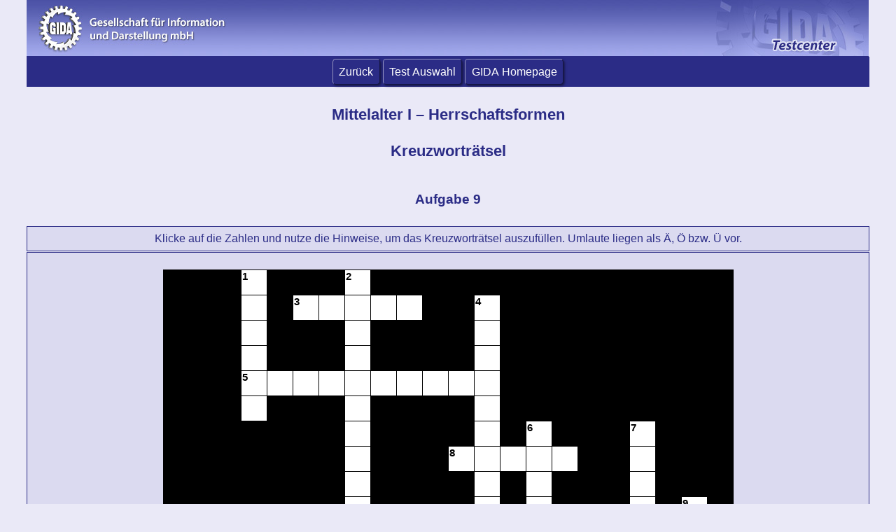

--- FILE ---
content_type: text/html
request_url: https://www.gida.de/testcenter/geschichte/ges-dvd005/aufgabe_09.htm
body_size: 9670
content:
<!DOCTYPE html>
<html xmlns="http://www.w3.org/1999/xhtml" lang="de" xml:lang="de" prefix="dc: http://purl.org/dc/elements/1.1/">
<head><meta name="author" content="Created with Hot Potatoes by Half-Baked Software, registered to GIDA - Filme und Software f&#x00FC;r Schulen."/><meta name="keywords" content="Hot Potatoes, Hot Potatoes, Half-Baked Software, Windows, University of Victoria"/>
<meta http-equiv="Content-Type" content="text/html; charset=UTF-8"/>

<meta name="dc:creator" content="GIDA - Filme und Software f&#x00FC;r Schulen" />
<meta name="dc:creator" content="GIDA - Filme und Software f&#x00FC;r Schulen" />
<meta name="dc:title" content="Mittelalter I &#x2013; Herrschaftsformen&#x003C;br/&#x003E;&#x0026;nbsp;&#x003C;br/&#x003E;Kreuzwortr&#x00E4;tsel&#x003C;br/&#x003E;&#x003C;br/&#x003E;" />



<title>
Mittelalter I &#x2013; Herrschaftsformen&nbsp;Kreuzwortr&#x00E4;tsel
</title>

<!-- Made with executable version 7.0 Release 0 Build 19 -->

<!-- The following insertion allows you to add your own code directly to this head tag from the configuration screen -->



<style>


/* This is the CSS stylesheet used in the exercise. */
/* Elements in square brackets are replaced by data based on configuration settings when the exercise is built. */

/* BeginCorePageCSS */

/* Made with executable version 7.0 Release 0 Build 19 */


/* Hack to hide a nested Quicktime player from IE, which can't handle it. */
* html object.MediaPlayerNotForIE {
	display: none;
}

body{
	font-family: Arial,Geneva,sans-serif;
	background-color: #EAE9F7;
	color: #2B2C86;
 
	margin-top: 0px;
    margin-right: 3%;
	margin-left: 3%;
	font-size: small;
	padding-bottom: 0.5rem;
}

p{
	text-align: left;
	margin: 0px;
	font-size: 1rem;
}

table,div,span,td{
	font-size: 1rem;
	color: #2B2C86;
}

div.Titles{
	padding: 0.5em;;
	text-align: center;
	color: #2B2C86;
}

button{
	font-family: Arial,Geneva,sans-serif;
	font-size: 1rem;
	display: inline;
}

.ExerciseTitle{
	font-size: 140%;
	color: #2B2C86;
}

.ExerciseSubtitle{
	font-size: 120%;
	color: #2B2C86;
}

div.StdDiv, div.ExerciseContainer, div.ReadingContainer{
	background-color: #DBDAF0;
	text-align: center;
	font-size: 1rem;
	color: #2B2C86;
	padding: 0.5em;
	border-style: solid;
	border-width: 1px 1px 1px 1px;
	border-color: #2B2C86;
	margin-bottom: 1px;
}

div.ReadingContainer, div.ExerciseContainer{
	min-width: 15em;
	flex-grow: 1;
	flex-basis: 0;
	margin: 1px;
}

div#ContainerDiv{
	margin: -1px;
	padding: 0;
	border: none;
	display: flex;
	flex-direction: row;
	flex-wrap: wrap;
	justify-content: space-between;
}

/* EndCorePageCSS */

.RTLText{
	text-align: right;
	font-size: 150%;
	direction: rtl;
	font-family: "Simplified Arabic", "Traditional Arabic", "Times New Roman", Arial,Geneva,sans-serif; 
}

.CentredRTLText{
	text-align: center;
	font-size: 150%;
	direction: rtl;
	font-family: "Simplified Arabic", "Traditional Arabic", "Times New Roman", Arial,Geneva,sans-serif; 
}

button p.RTLText{
	text-align: center;
}

.RTLGapBox{
	text-align: right;
	font-size: 150%;
	direction: rtl;
	font-family: "Times New Roman", Arial,Geneva,sans-serif;
}

.Guess{
	font-weight: bold;
}

.CorrectAnswer{
	font-weight: bold;
}

div#Timer{
	padding: 0.25em;
	margin-left: auto;
	margin-right: auto;
	text-align: center;
	color: #2B2C86;
}

span#TimerText{
	padding: 0.25em;
	border-width: 1px;
	border-style: solid;
	font-weight: bold;
	display: none;
	color: #2B2C86;
}

span.Instructions{

}

div.ExerciseText{

}

.FeedbackText, .FeedbackText span.CorrectAnswer, .FeedbackText span.Guess, .FeedbackText span.Answer{
	color: #2B2C86;
}

.LeftItem{
	font-size: 1rem;
	color: #2B2C86;
	text-align: left;
}

.RightItem{
	font-weight: bold;
	font-size: 1rem;
	color: #2B2C86;
}

span.CorrectMark{

}

input, textarea{
	font-family: Arial,Geneva,sans-serif;
	font-size: 120%;
}

select{
	font-size: 1rem;
}

div.Feedback {
	background-color: #EAE9F7;
	left: 33%;
	width: 34%;
	top: 33%;
	z-index: 1;
	border-style: solid;
	border-width: 1px;
	padding: 5px;
	text-align: center;
	color: #2B2C86;
	position: absolute;
	display: none;
	font-size: 1rem;
}




div.ExerciseDiv{
	color: #2B2C86;
}

/* JMatch flashcard styles */
table.FlashcardTable{
	background-color: transparent;
	color: #2B2C86;
	border-color: #2B2C86;
	margin-left: auto;
	margin-right: auto;
	margin-top: 2em;
	margin-bottom: 2em;
	/*width: 90%;*/
	position: relative;
	text-align: center;
	padding: 0px;
}

table.FlashcardTable tr{
	border-style: none;
	margin: 0px;
	padding: 0px;
	background-color: #DBDAF0;
}

table.FlashcardTable td.Showing{
	font-size: 140%;
	text-align: center;
	width: 50%;
	display: table-cell;
	padding: 2em;
	margin: 0px;
	border-style: solid;
	border-width: 1px;
	border-radius: 0.3em;
	color: #2B2C86;
	box-shadow: 0.1em 0.1em 0.2em #151643;
	background-color: #EAE9F7;
}

table.FlashcardTable td.Hidden{
	display: none;
}

/* JMix styles */
div.JMixDrag, div.JMatchDrag{
	padding: 0;
	background-color: #EAE9F7;
	border-style: none;
}

div#GuessDiv{
	padding: 0.5em;
	margin-bottom: 2em;
}

div#SegmentDiv{
	margin-top: 2em;
	margin-bottom: 2em;
	text-align: center;
}

a.ExSegment{
	font-size: 120%;
	font-weight: bold;
	text-decoration: none;
	color: #2B2C86;
	display: inline-block;
	padding: 0.5em;
	border: solid 1pt gray;
	margin-bottom: 0.5em;
}

span.RemainingWordList{
	font-style: italic;
}

div.DropLine {
	position: absolute;
	text-align: left;
	border-bottom-style: solid;
	border-bottom-width: 1px;
	border-bottom-color: #2B2C86;
	width: 80%;
	left: 10%;
}

/* JCloze styles */

.ClozeWordList{
	text-align: center;
	font-weight: bold;
}

div.ClozeBody{
	text-align: left;
	margin-top: 2em;
	margin-bottom: 2em;
	line-height: 2.0
}

span.GapSpan{
	font-weight: bold;
}

/* JCross styles */

table.CrosswordGrid{
	margin: auto auto 1em auto;
	border-collapse: collapse;
	padding: 0px;
	background-color: #000000;
}

table.CrosswordGrid tbody tr td{
	width: 1.5em;
	height: 1.5em;
	text-align: center;
	vertical-align: middle;
	font-size: 140%;
	padding: 1px;
	margin: 0px;
	border-style: solid;
	border-width: 1px;
	border-color: #000000;
	color: #000000;
}

table.CrosswordGrid span{
	color: #000000;
}

table.CrosswordGrid td.BlankCell{
	background-color: #000000;
	color: #000000;
}

table.CrosswordGrid td.LetterOnlyCell{
	text-align: center;
	vertical-align: middle;
	background-color: #ffffff;
	color: #000000;
	font-weight: bold;
}

table.CrosswordGrid td.NumLetterCell{
	text-align: left;
	vertical-align: top;
	background-color: #ffffff;
	color: #000000;
	padding: 1px;
	font-weight: bold;
}

.NumLetterCellText{
	cursor: pointer;
	color: #000000;
}

.GridNum{
	vertical-align: super;
	font-size: 66%;
	font-weight: bold;
	text-decoration: none;
	color: #000000;
}

.GridNum:hover, .GridNum:visited{
	color: #000000;
}

table#Clues{
	margin: auto;
	vertical-align: top;
}

table#Clues td{
	vertical-align: top;
}

table.ClueList{
  margin: auto;
}

td.ClueNum{
	text-align: right;
	font-weight: bold;
	vertical-align: top;
}

td.Clue{
	text-align: left;
}

div#ClueEntry{
	text-align: left;
	margin-bottom: 1em;
}

/* Keypad styles */

div.Keypad{
	text-align: center;
	display: none; /* initially hidden, shown if needed */
	margin-bottom: 0.5em;
}

div.Keypad button{
	font-family: Arial,Geneva,sans-serif;
	font-size: 120%;
	background-color: #ffffff;
	color: #000000;
	width: 2em;
	border-style: solid;
	border-width: 1px;
	border-radius: 0.3em;
	color: #2B2C86;
	box-shadow: 0.1em 0.1em 0.2em #2B2C86;
}

/* JQuiz styles */

div.QuestionNavigation{
	text-align: center;
}

.QNum{
	margin: 0em 1em 0.5em 1em;
	font-weight: bold;
	vertical-align: middle;
}

textarea{
	font-family: Arial,Geneva,sans-serif;
}

.QuestionText{
	text-align: left;
	margin: 0px;
	font-size: 1rem;
}

.Answer{
	font-size: 120%;
}

.PartialAnswer{
	font-size: 120%;
	letter-spacing: 0.1em;
	color: #2B2C86;
}

.Highlight{
	color: #000000;
	background-color: #ffff00;
	font-weight: bold;
	font-size: 120%;
}

ol.QuizQuestions{
	text-align: left;
	list-style-type: none;
}

li.QuizQuestion{
	padding: 1em;
	border-style: solid;
	border-width: 0px 0px 1px 0px;
}

ol.MCAnswers{
	text-align: left;
	list-style-type: upper-alpha;
	padding: 1em;
}

ol.MCAnswers li{
	margin-bottom: 1em;
}

ol.MSelAnswers{
	text-align: left;
	list-style-type: lower-alpha;
	padding: 1em;
}

div.ShortAnswer{
	padding: 1em;
}

.FuncButton {
	border-style: solid;
	border-radius: 0.3em;
	padding: 0.5em;
	min-width: 3em;

	border-left-color: #edecf7;
	border-top-color: #edecf7;
	border-right-color: #6d6d78;
	border-bottom-color: #6d6d78;
	color: #2B2C86;
	background-color: #DBDAF0;

	border-width: 1pt;
	cursor: pointer;	
	box-shadow: 0.1em 0.1em 0.2em #6d6d78;
}

.FuncButton:active {
	box-shadow: none;
}

.FuncButton:hover{
	color: #DBDAF0;
	background-color: #2B2C86;
}

/*BeginNavBarStyle*/

div.NavButtonBar{
	background-color: #2B2C86;
	text-align: center;
	margin: 0;
	clear: both;
	font-size: 1rem;
	padding: 0.2rem;
}

.NavButton {
	border-style: solid;
	border-radius: 0.3em;
	padding: 0.5em;
	min-width: 3em;
	
	border-left-color: #9595c2;
	border-top-color: #9595c2;
	border-right-color: #151643;
	border-bottom-color: #151643; 
	background-color: #2B2C86;
	color: #ffffff;

	border-width: 1pt;
	cursor: pointer;	
	box-shadow: 0.1em 0.1em 0.2em #151643;
}

.NavButton:active {
	box-shadow: none;
}

.NavButton:hover{
	color: #2B2C86;
	background-color: #ffffff;
}

/*EndNavBarStyle*/

a{
	color: #2B2C86;
}

a:visited{
	color: #0000CC;
}

a:hover{
	color: #2B2C86;
}

div.CardStyle {
	position: absolute;
	font-family: Arial,Geneva,sans-serif;
	font-size: 1rem;
	border-style: solid;
	border-radius: 0.3em;
	padding: 0.5em;
	min-width: 2em;
	border-width: 1pt;
	color: #2B2C86;
	box-shadow: 0.1em 0.1em 0.2em #2B2C86;
	background-color: #DBDAF0;
	left: -50px;
	top: -50px;
	overflow: visible;
	touch-action: none;
	user-select: none;
	box-sizing: border-box;
}

div.CardStyleCentered{
	text-align: center;
}

.rtl{
	text-align: right;
	font-size: 140%;
}


</style>

<script>

//<![CDATA[

<!--




//CODE FOR HANDLING NAV BUTTONS AND FUNCTION BUTTONS

function FocusAButton(){
	if (document.getElementById('CheckButton1') != null){
		document.getElementById('CheckButton1').focus();
	}
	else{
		if (document.getElementById('CheckButton2') != null){
			document.getElementById('CheckButton2').focus();
		}
		else{
			document.getElementsByTagName('button')[0].focus();
		}
	}
}




//CODE FOR HANDLING DISPLAY OF POPUP FEEDBACK BOX

var topZ = 1000;

function ShowMessage(Feedback){
	var Output = Feedback + '<br /><br />';
	document.getElementById('FeedbackContent').innerHTML = Output;
	var FDiv = document.getElementById('FeedbackDiv');
	topZ++;
	FDiv.style.zIndex = topZ;
	FDiv.style.top = TopSettingWithScrollOffset(30) + 'px';

	FDiv.style.display = 'block';

	ShowElements(false, 'input');
	ShowElements(false, 'select');
	ShowElements(false, 'object');
	ShowElements(true, 'object', 'FeedbackContent');

//Focus the OK button
	setTimeout("document.getElementById('FeedbackOKButton').focus()", 50);
	
//
//	RefreshImages();
//
}

function ShowElements(Show, TagName, ContainerToReverse){
// added third argument to allow objects in the feedback box to appear
//IE bug -- hide all the form elements that will show through the popup
//FF on Mac bug : doesn't redisplay objects whose visibility is set to visible
//unless the object's display property is changed

	//get container object (by Id passed in, or use document otherwise)
	TopNode = document.getElementById(ContainerToReverse);
	var Els;
	if (TopNode != null) {
		Els = TopNode.getElementsByTagName(TagName);
	} else {
		Els = document.getElementsByTagName(TagName);
	}

	for (var i=0; i<Els.length; i++){
		if (TagName == "object") {
			//manipulate object elements in all browsers
			if (Show == true){
				Els[i].style.visibility = 'visible';
			}
			else{
				Els[i].style.visibility = 'hidden';
			}
		} 
	}
}



function HideFeedback(){
	document.getElementById('FeedbackDiv').style.display = 'none';
	ShowElements(true, 'input');
	ShowElements(true, 'select');
	ShowElements(true, 'object');
}


//GENERAL UTILITY FUNCTIONS AND VARIABLES

//PAGE DIMENSION FUNCTIONS
function PageDim(){
//Get the page width and height
	this.W = 600;
	this.H = 400;
	this.W = document.getElementsByTagName('body')[0].offsetWidth;
	this.H = document.getElementsByTagName('body')[0].offsetHeight;
}

var pg = null;

function GetPageXY(El) {
	var XY = {x: 0, y: 0};
	while(El){
		XY.x += El.offsetLeft;
		XY.y += El.offsetTop;
		El = El.offsetParent;
	}
	return XY;
}

function GetScrollTop(){
	if (typeof(window.pageYOffset) == 'number'){
		return window.pageYOffset;
	}
	else{
		if ((document.body)&&(document.body.scrollTop)){
			return document.body.scrollTop;
		}
		else{
			if ((document.documentElement)&&(document.documentElement.scrollTop)){
				return document.documentElement.scrollTop;
			}
			else{
				return 0;
			}
		}
	}
}

function GetViewportHeight(){
	if (typeof window.innerHeight != 'undefined'){
		return window.innerHeight;
	}
	else{
		if (((typeof document.documentElement != 'undefined')&&(typeof document.documentElement.clientHeight !=
     'undefined'))&&(document.documentElement.clientHeight != 0)){
			return document.documentElement.clientHeight;
		}
		else{
			return document.getElementsByTagName('body')[0].clientHeight;
		}
	}
}

function TopSettingWithScrollOffset(TopPercent){
	var T = Math.floor(GetViewportHeight() * (TopPercent/100));
	return GetScrollTop() + T; 
}

//CODE FOR AVOIDING LOSS OF DATA WHEN BACKSPACE KEY INVOKES history.back()
var InTextBox = false;

function SuppressBackspace(e){ 
	if (InTextBox == true){return;}
	thisKey = e.keyCode;

	var Suppress = false;

	if (thisKey == 8) {
		Suppress = true;
		e.preventDefault();
	}
}

window.addEventListener('keypress',SuppressBackspace,false);

function ReduceItems(InArray, ReduceToSize){
	var ItemToDump=0;
	var j=0;
	while (InArray.length > ReduceToSize){
		ItemToDump = Math.floor(InArray.length*Math.random());
		InArray.splice(ItemToDump, 1);
	}
}

function Shuffle(InArray){
	var Num;
	var Temp = new Array();
	var Len = InArray.length;

	var j = Len;

	for (var i=0; i<Len; i++){
		Temp[i] = InArray[i];
	}

	for (i=0; i<Len; i++){
		Num = Math.floor(j  *  Math.random());
		InArray[i] = Temp[Num];

		for (var k=Num; k < (j-1); k++) {
			Temp[k] = Temp[k+1];
		}
		j--;
	}
	return InArray;
}

function WriteToInstructions(Feedback) {
	document.getElementById('InstructionsDiv').innerHTML = Feedback;

	RefreshImages();

}



Imgs = new Array();

function PreloadImages(){
	var a = PreloadImages.arguments;
	for (var i=0; i<a.length; i++){
		Imgs[i] = new Image();
		Imgs[i].src = a[i];
	}
}

function RefreshImages(){
	for (var i=0; i<document.images.length; i++){
		if (document.images[i].name.substring(0,6) != 'NavBar'){
			document.images[i].src = document.images[i].src;
		}
	}
}


function EscapeDoubleQuotes(InString){
	return InString.replace(/"/g, '&quot;')
}

function TrimString(InString){
        var x = 0;

        if (InString.length != 0) {
                while ((InString.charAt(InString.length - 1) == '\u0020') || (InString.charAt(InString.length - 1) == '\u000A') || (InString.charAt(InString.length - 1) == '\u000D')){
                        InString = InString.substring(0, InString.length - 1)
                }

                while ((InString.charAt(0) == '\u0020') || (InString.charAt(0) == '\u000A') || (InString.charAt(0) == '\u000D')){
                        InString = InString.substring(1, InString.length)
                }

                while (InString.indexOf('  ') != -1) {
                        x = InString.indexOf('  ')
                        InString = InString.substring(0, x) + InString.substring(x+1, InString.length)
                 }

                return InString;
        }

        else {
                return '';
        }
}

function FindLongest(InArray){
	if (InArray.length < 1){return -1;}

	var Longest = 0;
	for (var i=1; i<InArray.length; i++){
		if (InArray[i].length > InArray[Longest].length){
			Longest = i;
		}
	}
	return Longest;
}

//SELECTION OBJECT FOR TYPING WITH KEYPAD
var selObj = null;
            
SelObj = function(box){
	this.box = box;
	this.selStart = this.box.selectionStart;
	this.selEnd = this.box.selectionEnd;
	this.selText = this.box.value.substring(this.selStart, this.selEnd);
	return this;
}

function setSelText(newText){
	var caretPos = this.selStart + newText.length;
	var newValue = this.box.value.substring(0, this.selStart);
	newValue += newText;
	newValue += this.box.value.substring(this.selEnd, this.box.value.length);
	this.box.value = newValue;
	this.box.setSelectionRange(caretPos, caretPos);
	this.box.focus();
}
SelObj.prototype.setSelText = setSelText;

function setSelSelectionRange(start, end){
	this.box.setSelectionRange(start, end);
}
SelObj.prototype.setSelSelectionRange = setSelSelectionRange;

//UNICODE CHARACTER FUNCTIONS
function IsCombiningDiacritic(CharNum){
	var Result = (((CharNum >= 0x0300)&&(CharNum <= 0x370))||((CharNum >= 0x20d0)&&(CharNum <= 0x20ff)));
	Result = Result || (((CharNum >= 0x3099)&&(CharNum <= 0x309a))||((CharNum >= 0xfe20)&&(CharNum <= 0xfe23)));
	return Result;
}

function IsCJK(CharNum){
	return ((CharNum >= 0x3000)&&(CharNum < 0xd800));
}

//SETUP FUNCTIONS
//BROWSER WILL REFILL TEXT BOXES FROM CACHE IF NOT PREVENTED
function ClearTextBoxes(){
	var NList = document.getElementsByTagName('input');
	for (var i=0; i<NList.length; i++){
		if ((NList[i].id.indexOf('Guess') > -1)||(NList[i].id.indexOf('Gap') > -1)){
			NList[i].value = '';
		}
		if (NList[i].id.indexOf('Chk') > -1){
			NList[i].checked = '';
		}
	}
}






//JCROSS CORE JAVASCRIPT CODE

var InGap = false;
var CurrentBox = null;
var Feedback = '';
var AcrossCaption = '';
var DownCaption = '';
var Correct = 'Alles richtig!';
var Incorrect = 'Leider sind einige Antworten falsch. Die falschen Antworten wurden gel&#x00F6;scht.'; 
var GiveHint = 'Ein richtger Buchstabe wurde hinzugef&#x00FC;gt.';
var YourScoreIs = 'Dein Ergebnis ist:';
var BuiltGrid = '';
var BuiltExercise = '';
var Penalties = 0;
var Score = 0;
var InTextBox = false;
var Locked = false;
var TimeOver = false;
var CaseSensitive = false; 

var InputStuff = '<form method="post" action="" onsubmit="return false;"><span class="ClueNum">[strClueNum]: </span>';
InputStuff += '[strClue] <input autocomplete="off" onfocus="CurrentBox=this;InTextBox=true;" onblur="InTextBox=false;" id="[strBoxId]" type="edit" size="[strEditSize]" maxlength="[strMaxLength]"></input>';
InputStuff += '<button class="FuncButton" onclick="EnterGuess([strParams])">L&#x00F6;sung eingeben</button>';
InputStuff += '<button class="FuncButton" onclick="ShowHint([strParams])">Tipp</button>';
InputStuff += '</form>';

var CurrBoxElement = null;
var Finished = false;

function StartUp(){
//Show a keypad if there is one	(added bugfix for 6.0.4.12)
	if (document.getElementById('CharacterKeypad') != null){
		document.getElementById('CharacterKeypad').style.display = 'block';
	}

	
	AcrossCaption = document.getElementById('CluesAcrossLabel').innerHTML;
	DownCaption = document.getElementById('CluesDownLabel').innerHTML;



	PreloadImages('jpg/gida_banner/gida_logo_mit_text.jpg','jpg/gida_banner/nix.gif','jpg/gida_banner/gida_rad_rechts.jpg');




}

function GetAnswerLength(Across,x,y){
	Result = 0;
	if (Across == false){
		while ((x<L.length)&&(L[x][y].length > 0)){
			Result += L[x][y].length;
			x++;
		} 
		return Result;
	}
	else{
		while ((y<L[x].length)&&(L[x][y].length > 0)){
			Result += L[x][y].length;
			y++;
		} 	
		return Result;
	}
}

function GetEditSize(Across,x,y){
	var Len = GetAnswerLength(Across,x,y);
	if (IsCJK(L[x][y].charCodeAt(0))){
		Len *= 2;
	}
	return Len;
}

function ShowClue(ClueNum,x,y){
	var Result = '';
	var Temp;
	var strParams;
	var Clue = document.getElementById('Clue_A_' + ClueNum);
	if (Clue != null){
		Temp = InputStuff.replace(/\[ClueNum\]/g, ClueNum);
		Temp = Temp.replace(/\[strClueNum\]/g, AcrossCaption + ' ' + ClueNum);
		strParams = 'true,' + ClueNum + ',' + x + ',' + y + ',\'[strBoxId]\'';
		Temp = Temp.replace(/\[strParams\]/g, strParams);
		Temp = Temp.replace(/\[strBoxId\]/g, 'GA_' + ClueNum + '_' + x + '_' + y);
		Temp = Temp.replace(/\[strEditSize\]/g, GetEditSize(true,x,y));
		Temp = Temp.replace(/\[strMaxLength\]/g, GetAnswerLength(true,x,y));
		Temp = Temp.replace(/\[strClue\]/g, Clue.innerHTML, Temp);
		Result += Temp;
	}
	Clue = document.getElementById('Clue_D_' + ClueNum);
	if (Clue != null){
		Temp = InputStuff.replace(/\[ClueNum\]/g, ClueNum);
		Temp = Temp.replace(/\[strClueNum\]/g, DownCaption + ' ' + ClueNum);
		strParams = 'false,' + ClueNum + ',' + x + ',' + y + ',\'[strBoxId]\'';
		Temp = Temp.replace(/\[strParams\]/g, strParams);
		Temp = Temp.replace(/\[strBoxId\]/g, 'GD_' + ClueNum + '_' + x + '_' + y);
		Temp = Temp.replace(/\[strEditSize\]/g, GetAnswerLength(false,x,y));
		Temp = Temp.replace(/\[strClue\]/g, Clue.innerHTML, Temp);
		Result += Temp;
	}
	document.getElementById('ClueEntry').innerHTML = Result;
}

function EnterGuess(Across,ClueNum,x,y,BoxId){
	if (document.getElementById(BoxId) != null){
		var Guess = document.getElementById(BoxId).value;
		var AnsLength = GetAnswerLength(Across,x,y);
		EnterAnswer(Guess,Across,AnsLength,x,y);
	}
}

function SplitStringToPerceivedChars(InString, PC){
	var Temp = InString.charAt(0);
	if (InString.length > 1){
		for (var i=1; i<InString.length; i++){
			if (IsCombiningDiacritic(InString.charCodeAt(i)) == true){
				Temp += InString.charAt(i);
			}
			else{
				PC.push(Temp);
				Temp = InString.charAt(i);
			}
		}
	}
	PC.push(Temp);
}

function EnterAnswer(Guess,Across,AnsLength,x,y){
	var PC = new Array();
	SplitStringToPerceivedChars(Guess, PC);
	
	var i=x;
	var j=y;
	var Letter = 0;
	while (Letter < AnsLength){
		if (Letter < PC.length){
			G[i][j] = PC[Letter];
			if (document.getElementById('L_' + i + '_' + j) != null){
				document.getElementById('L_' + i + '_' + j).innerHTML = PC[Letter];
			}
		}
		if (Across == true){
			j++;
		}
		else{
			i++;
		}
		Letter++;
	}
}

function SetGridSquareValue(x,y,Val){
	var GridId = 'L_' + x + '_' + y;
	if (document.getElementById(GridId) != null){
		document.getElementById(GridId).innerHTML = Val;
	}
}

function ShowHint(Across,ClueNum,x,y,BoxId){
	var i=x;
	var j=y;
	var LetterFromGuess = '';
	var LetterFromKey = '';
	var OutString = '';
	if (Across==true){
		while (j<L[i].length){
			if (L[i][j] != ''){
				OutString += L[i][j];
				if (CaseSensitive == true){
					LetterFromKey = L[i][j];
					LetterFromGuess = G[i][j];
				}
				else {
					LetterFromKey = L[i][j].toUpperCase();
					LetterFromGuess = G[i][j].toUpperCase();
				}
				if (LetterFromGuess != LetterFromKey){
//				if (G[i][j] != L[i][j]){
					G[i][j] = L[i][j];
					Penalties++;
					break;
				}
			}
			else{
				break;
			}
		j++;
		}
	}
	else{
		while (i<L.length){
			if (L[i][j] != ''){
				OutString += L[i][j];
				if (CaseSensitive == true){
					LetterFromKey = L[i][j];
					LetterFromGuess = G[i][j];
				}
				else {
					LetterFromKey = L[i][j].toUpperCase();
					LetterFromGuess = G[i][j].toUpperCase();
				}
				if (LetterFromGuess != LetterFromKey){
//				if (G[i][j] != L[i][j]){
					G[i][j] = L[i][j];
					Penalties++;
					break;
				}
			}
			else{
				break;
			}
		i++;
		}
	}
	if (document.getElementById(BoxId) != null){
		document.getElementById(BoxId).value = OutString;
	}
}

L = new Array();
L[0] = new Array('','','','V','','','','I','','','','','','','','','','','','','','');
L[1] = new Array('','','','A','','K','\u00D6','N','I','G','','','L','','','','','','','','','');
L[2] = new Array('','','','S','','','','V','','','','','E','','','','','','','','','');
L[3] = new Array('','','','A','','','','E','','','','','H','','','','','','','','','');
L[4] = new Array('','','','L','E','H','N','S','W','E','S','E','N','','','','','','','','','');
L[5] = new Array('','','','L','','','','T','','','','','S','','','','','','','','','');
L[6] = new Array('','','','','','','','I','','','','','H','','R','','','','H','','','');
L[7] = new Array('','','','','','','','T','','','','L','E','H','E','N','','','\u00D6','','','');
L[8] = new Array('','','','','','','','U','','','','','R','','I','','','','R','','','');
L[9] = new Array('','','','','','','','R','','','','','R','','C','','','','I','','K','');
L[10] = new Array('','','','','','','','','','','B','','','','H','A','N','D','G','A','N','G');
L[11] = new Array('','','','','','','','K','O','L','U','M','B','U','S','','','','E','','A','');
L[12] = new Array('','','','Z','','','','','','','C','','','','I','','','','','','P','');
L[13] = new Array('','','P','E','S','T','','','A','','H','','','','N','','L','','','','P','');
L[14] = new Array('','','','P','','','','','B','','D','','','','S','','U','','K','','E','');
L[15] = new Array('M','I','T','T','E','L','A','L','T','E','R','','','R','I','T','T','E','R','','','');
L[16] = new Array('','','','E','','','','','','','U','','','','G','','H','','O','','','');
L[17] = new Array('','','','R','','','','','','','C','','','','N','','E','','N','','','');
L[18] = new Array('','','','','','','','','','','K','','','','I','','R','','E','','','');
L[19] = new Array('','','','','','','','','','','','','','','E','','','','','','','');
L[20] = new Array('','','','','','','','','','S','A','L','B','U','N','G','','','','','','');


CL = new Array();
CL[0] = new Array(0,0,0,1,0,0,0,2,0,0,0,0,0,0,0,0,0,0,0,0,0,0);
CL[1] = new Array(0,0,0,0,0,3,0,0,0,0,0,0,4,0,0,0,0,0,0,0,0,0);
CL[2] = new Array(0,0,0,0,0,0,0,0,0,0,0,0,0,0,0,0,0,0,0,0,0,0);
CL[3] = new Array(0,0,0,0,0,0,0,0,0,0,0,0,0,0,0,0,0,0,0,0,0,0);
CL[4] = new Array(0,0,0,5,0,0,0,0,0,0,0,0,0,0,0,0,0,0,0,0,0,0);
CL[5] = new Array(0,0,0,0,0,0,0,0,0,0,0,0,0,0,0,0,0,0,0,0,0,0);
CL[6] = new Array(0,0,0,0,0,0,0,0,0,0,0,0,0,0,6,0,0,0,7,0,0,0);
CL[7] = new Array(0,0,0,0,0,0,0,0,0,0,0,8,0,0,0,0,0,0,0,0,0,0);
CL[8] = new Array(0,0,0,0,0,0,0,0,0,0,0,0,0,0,0,0,0,0,0,0,0,0);
CL[9] = new Array(0,0,0,0,0,0,0,0,0,0,0,0,0,0,0,0,0,0,0,0,9,0);
CL[10] = new Array(0,0,0,0,0,0,0,0,0,0,10,0,0,0,11,0,0,0,0,0,0,0);
CL[11] = new Array(0,0,0,0,0,0,0,12,0,0,0,0,0,0,0,0,0,0,0,0,0,0);
CL[12] = new Array(0,0,0,13,0,0,0,0,0,0,0,0,0,0,0,0,0,0,0,0,0,0);
CL[13] = new Array(0,0,14,0,0,0,0,0,15,0,0,0,0,0,0,0,16,0,0,0,0,0);
CL[14] = new Array(0,0,0,0,0,0,0,0,0,0,0,0,0,0,0,0,0,0,17,0,0,0);
CL[15] = new Array(18,0,0,0,0,0,0,0,0,0,0,0,0,19,0,0,0,0,0,0,0,0);
CL[16] = new Array(0,0,0,0,0,0,0,0,0,0,0,0,0,0,0,0,0,0,0,0,0,0);
CL[17] = new Array(0,0,0,0,0,0,0,0,0,0,0,0,0,0,0,0,0,0,0,0,0,0);
CL[18] = new Array(0,0,0,0,0,0,0,0,0,0,0,0,0,0,0,0,0,0,0,0,0,0);
CL[19] = new Array(0,0,0,0,0,0,0,0,0,0,0,0,0,0,0,0,0,0,0,0,0,0);
CL[20] = new Array(0,0,0,0,0,0,0,0,0,20,0,0,0,0,0,0,0,0,0,0,0,0);


G = new Array();
G[0] = new Array('','','','','','','','','','','','','','','','','','','','','','');
G[1] = new Array('','','','','','','','','','','','','','','','','','','','','','');
G[2] = new Array('','','','','','','','','','','','','','','','','','','','','','');
G[3] = new Array('','','','','','','','','','','','','','','','','','','','','','');
G[4] = new Array('','','','','','','','','','','','','','','','','','','','','','');
G[5] = new Array('','','','','','','','','','','','','','','','','','','','','','');
G[6] = new Array('','','','','','','','','','','','','','','','','','','','','','');
G[7] = new Array('','','','','','','','','','','','','','','','','','','','','','');
G[8] = new Array('','','','','','','','','','','','','','','','','','','','','','');
G[9] = new Array('','','','','','','','','','','','','','','','','','','','','','');
G[10] = new Array('','','','','','','','','','','','','','','','','','','','','','');
G[11] = new Array('','','','','','','','','','','','','','','','','','','','','','');
G[12] = new Array('','','','','','','','','','','','','','','','','','','','','','');
G[13] = new Array('','','','','','','','','','','','','','','','','','','','','','');
G[14] = new Array('','','','','','','','','','','','','','','','','','','','','','');
G[15] = new Array('','','','','','','','','','','','','','','','','','','','','','');
G[16] = new Array('','','','','','','','','','','','','','','','','','','','','','');
G[17] = new Array('','','','','','','','','','','','','','','','','','','','','','');
G[18] = new Array('','','','','','','','','','','','','','','','','','','','','','');
G[19] = new Array('','','','','','','','','','','','','','','','','','','','','','');
G[20] = new Array('','','','','','','','','','','','','','','','','','','','','','');


function CheckAnswers(){
	if (Locked == true){return;}

	var AllCorrect = true;
	var TotLetters = 0;
	var CorrectLetters = 0;
	var LetterFromKey = ''; 
	var LetterFromGuess = '';
	
//Check each letter
	for (var i=0; i<L.length; i++){
		for (var j=0; j<L[i].length; j++){
			if (L[i][j] != ''){
				TotLetters++;
				if (CaseSensitive == true) {
					LetterFromKey = L[i][j];
					LetterFromGuess = G[i][j];
				}
				else {
					LetterFromKey = L[i][j].toUpperCase();
					LetterFromGuess = G[i][j].toUpperCase();
				}
				if (LetterFromGuess != LetterFromKey){ 
					G[i][j] = '';
//Blank that square in the grid
					SetGridSquareValue(i,j,'');
					AllCorrect = false;
				}
				else{
					CorrectLetters++;
				}
			}
		}
	}

	Score = Math.floor(((CorrectLetters-Penalties) * 100)/TotLetters);
	if (Score < 0){Score = 0;}

//Compile the output
	var Output = '';

	if (AllCorrect == true){
		Output = Correct + '<br />';
	}

	Output += YourScoreIs + ' ' + Score + '%.<br />';
	if (AllCorrect == false){
		Output += Incorrect;
		Penalties++;
	}

	ShowMessage(Output);
	WriteToInstructions(Output);
	
	if ((AllCorrect == true)||(TimeOver == true)){


		TimeOver = true;
		Locked = true;
		Finished = true;
	}

}

function TypeChars(Chars){
	if (CurrentBox != null){
		CurrentBox.value += Chars;
	}
}








//-->

//]]>

</script>


</head>

<body onload="StartUp()" id="TheBody" >

<table width="100%" border="0" cellspacing="0" cellpadding="0" background="jpg/gida_banner/hintergrund_verlauf.jpg">
  <tr>
    <td height="81" width="360"><img src="jpg/gida_banner/gida_logo_mit_text.jpg" alt="GIDA Logo" width="360" height="81" style="display: block;"></img></td>
    <td height="81"><img src="jpg/gida_banner/nix.gif" alt="" width="10" height="10" style="display: block;"></img></td>
    <td height="81" width="260"><img src="jpg/gida_banner/gida_rad_rechts.jpg" alt="GIDA Logo" width="260" height="81" style="display: block;"></img></td>
  </tr>
</table>

<!-- BeginTopNavButtons -->


<div class="NavButtonBar" id="TopNavBar">


<button class="NavButton" onclick="history.back(); return false;">Zur&#x00FC;ck</button>



<button class="NavButton" onclick="location='https://www.gida.de/geschichte'; return false;"> Test Auswahl </button>


<button class="NavButton" onclick="location='https://www.gida.de'; return false;">GIDA Homepage</button>



</div>



<!-- EndTopNavButtons -->

<div class="Titles">
	<h2 class="ExerciseTitle">Mittelalter I &#x2013; Herrschaftsformen<br/>&nbsp;<br/>Kreuzwortr&#x00E4;tsel<br/><br/></h2>

	<h3 class="ExerciseSubtitle">Aufgabe 9</h3>



</div>

<div id="InstructionsDiv" class="StdDiv">
	<div id="Instructions">Klicke auf die Zahlen und nutze die Hinweise, um das Kreuzwortr&#x00E4;tsel auszuf&#x00FC;llen. Umlaute liegen als &#x00C4;, &#x00D6; bzw. &#x00DC; vor.</div>
</div>

<div id="ContainerDiv">



<div class="ExerciseContainer">




<div id="ClueEntry">

</div>

<!-- This top button is hidden; uncomment it to reveal it. -->
<!--
<button id="CheckButton1" class="FuncButton" onclick="CheckAnswers()">&#160;L&#x00F6;sung &#x00FC;berpr&#x00FC;fen&#160;</button>

 -->
 
<table class="CrosswordGrid">
<tbody>

<tr id="Row_0"><td class="BlankCell">&nbsp;</td><td class="BlankCell">&nbsp;</td><td class="BlankCell">&nbsp;</td><td class="NumLetterCell"><a href="javascript:void(0);" class="GridNum" onclick="ShowClue(1,0,3)">1</a><span class="NumLetterCellText" id="L_0_3" onclick="ShowClue(1,0,3)">&nbsp;&nbsp;&nbsp;</span></td><td class="BlankCell">&nbsp;</td><td class="BlankCell">&nbsp;</td><td class="BlankCell">&nbsp;</td><td class="NumLetterCell"><a href="javascript:void(0);" class="GridNum" onclick="ShowClue(2,0,7)">2</a><span class="NumLetterCellText" id="L_0_7" onclick="ShowClue(2,0,7)">&nbsp;&nbsp;&nbsp;</span></td><td class="BlankCell">&nbsp;</td><td class="BlankCell">&nbsp;</td><td class="BlankCell">&nbsp;</td><td class="BlankCell">&nbsp;</td><td class="BlankCell">&nbsp;</td><td class="BlankCell">&nbsp;</td><td class="BlankCell">&nbsp;</td><td class="BlankCell">&nbsp;</td><td class="BlankCell">&nbsp;</td><td class="BlankCell">&nbsp;</td><td class="BlankCell">&nbsp;</td><td class="BlankCell">&nbsp;</td><td class="BlankCell">&nbsp;</td><td class="BlankCell">&nbsp;</td></tr><tr id="Row_1"><td class="BlankCell">&nbsp;</td><td class="BlankCell">&nbsp;</td><td class="BlankCell">&nbsp;</td><td class="LetterOnlyCell"><span id="L_1_3">&nbsp;</span></td><td class="BlankCell">&nbsp;</td><td class="NumLetterCell"><a href="javascript:void(0);" class="GridNum" onclick="ShowClue(3,1,5)">3</a><span class="NumLetterCellText" id="L_1_5" onclick="ShowClue(3,1,5)">&nbsp;&nbsp;&nbsp;</span></td><td class="LetterOnlyCell"><span id="L_1_6">&nbsp;</span></td><td class="LetterOnlyCell"><span id="L_1_7">&nbsp;</span></td><td class="LetterOnlyCell"><span id="L_1_8">&nbsp;</span></td><td class="LetterOnlyCell"><span id="L_1_9">&nbsp;</span></td><td class="BlankCell">&nbsp;</td><td class="BlankCell">&nbsp;</td><td class="NumLetterCell"><a href="javascript:void(0);" class="GridNum" onclick="ShowClue(4,1,12)">4</a><span class="NumLetterCellText" id="L_1_12" onclick="ShowClue(4,1,12)">&nbsp;&nbsp;&nbsp;</span></td><td class="BlankCell">&nbsp;</td><td class="BlankCell">&nbsp;</td><td class="BlankCell">&nbsp;</td><td class="BlankCell">&nbsp;</td><td class="BlankCell">&nbsp;</td><td class="BlankCell">&nbsp;</td><td class="BlankCell">&nbsp;</td><td class="BlankCell">&nbsp;</td><td class="BlankCell">&nbsp;</td></tr><tr id="Row_2"><td class="BlankCell">&nbsp;</td><td class="BlankCell">&nbsp;</td><td class="BlankCell">&nbsp;</td><td class="LetterOnlyCell"><span id="L_2_3">&nbsp;</span></td><td class="BlankCell">&nbsp;</td><td class="BlankCell">&nbsp;</td><td class="BlankCell">&nbsp;</td><td class="LetterOnlyCell"><span id="L_2_7">&nbsp;</span></td><td class="BlankCell">&nbsp;</td><td class="BlankCell">&nbsp;</td><td class="BlankCell">&nbsp;</td><td class="BlankCell">&nbsp;</td><td class="LetterOnlyCell"><span id="L_2_12">&nbsp;</span></td><td class="BlankCell">&nbsp;</td><td class="BlankCell">&nbsp;</td><td class="BlankCell">&nbsp;</td><td class="BlankCell">&nbsp;</td><td class="BlankCell">&nbsp;</td><td class="BlankCell">&nbsp;</td><td class="BlankCell">&nbsp;</td><td class="BlankCell">&nbsp;</td><td class="BlankCell">&nbsp;</td></tr><tr id="Row_3"><td class="BlankCell">&nbsp;</td><td class="BlankCell">&nbsp;</td><td class="BlankCell">&nbsp;</td><td class="LetterOnlyCell"><span id="L_3_3">&nbsp;</span></td><td class="BlankCell">&nbsp;</td><td class="BlankCell">&nbsp;</td><td class="BlankCell">&nbsp;</td><td class="LetterOnlyCell"><span id="L_3_7">&nbsp;</span></td><td class="BlankCell">&nbsp;</td><td class="BlankCell">&nbsp;</td><td class="BlankCell">&nbsp;</td><td class="BlankCell">&nbsp;</td><td class="LetterOnlyCell"><span id="L_3_12">&nbsp;</span></td><td class="BlankCell">&nbsp;</td><td class="BlankCell">&nbsp;</td><td class="BlankCell">&nbsp;</td><td class="BlankCell">&nbsp;</td><td class="BlankCell">&nbsp;</td><td class="BlankCell">&nbsp;</td><td class="BlankCell">&nbsp;</td><td class="BlankCell">&nbsp;</td><td class="BlankCell">&nbsp;</td></tr><tr id="Row_4"><td class="BlankCell">&nbsp;</td><td class="BlankCell">&nbsp;</td><td class="BlankCell">&nbsp;</td><td class="NumLetterCell"><a href="javascript:void(0);" class="GridNum" onclick="ShowClue(5,4,3)">5</a><span class="NumLetterCellText" id="L_4_3" onclick="ShowClue(5,4,3)">&nbsp;&nbsp;&nbsp;</span></td><td class="LetterOnlyCell"><span id="L_4_4">&nbsp;</span></td><td class="LetterOnlyCell"><span id="L_4_5">&nbsp;</span></td><td class="LetterOnlyCell"><span id="L_4_6">&nbsp;</span></td><td class="LetterOnlyCell"><span id="L_4_7">&nbsp;</span></td><td class="LetterOnlyCell"><span id="L_4_8">&nbsp;</span></td><td class="LetterOnlyCell"><span id="L_4_9">&nbsp;</span></td><td class="LetterOnlyCell"><span id="L_4_10">&nbsp;</span></td><td class="LetterOnlyCell"><span id="L_4_11">&nbsp;</span></td><td class="LetterOnlyCell"><span id="L_4_12">&nbsp;</span></td><td class="BlankCell">&nbsp;</td><td class="BlankCell">&nbsp;</td><td class="BlankCell">&nbsp;</td><td class="BlankCell">&nbsp;</td><td class="BlankCell">&nbsp;</td><td class="BlankCell">&nbsp;</td><td class="BlankCell">&nbsp;</td><td class="BlankCell">&nbsp;</td><td class="BlankCell">&nbsp;</td></tr><tr id="Row_5"><td class="BlankCell">&nbsp;</td><td class="BlankCell">&nbsp;</td><td class="BlankCell">&nbsp;</td><td class="LetterOnlyCell"><span id="L_5_3">&nbsp;</span></td><td class="BlankCell">&nbsp;</td><td class="BlankCell">&nbsp;</td><td class="BlankCell">&nbsp;</td><td class="LetterOnlyCell"><span id="L_5_7">&nbsp;</span></td><td class="BlankCell">&nbsp;</td><td class="BlankCell">&nbsp;</td><td class="BlankCell">&nbsp;</td><td class="BlankCell">&nbsp;</td><td class="LetterOnlyCell"><span id="L_5_12">&nbsp;</span></td><td class="BlankCell">&nbsp;</td><td class="BlankCell">&nbsp;</td><td class="BlankCell">&nbsp;</td><td class="BlankCell">&nbsp;</td><td class="BlankCell">&nbsp;</td><td class="BlankCell">&nbsp;</td><td class="BlankCell">&nbsp;</td><td class="BlankCell">&nbsp;</td><td class="BlankCell">&nbsp;</td></tr><tr id="Row_6"><td class="BlankCell">&nbsp;</td><td class="BlankCell">&nbsp;</td><td class="BlankCell">&nbsp;</td><td class="BlankCell">&nbsp;</td><td class="BlankCell">&nbsp;</td><td class="BlankCell">&nbsp;</td><td class="BlankCell">&nbsp;</td><td class="LetterOnlyCell"><span id="L_6_7">&nbsp;</span></td><td class="BlankCell">&nbsp;</td><td class="BlankCell">&nbsp;</td><td class="BlankCell">&nbsp;</td><td class="BlankCell">&nbsp;</td><td class="LetterOnlyCell"><span id="L_6_12">&nbsp;</span></td><td class="BlankCell">&nbsp;</td><td class="NumLetterCell"><a href="javascript:void(0);" class="GridNum" onclick="ShowClue(6,6,14)">6</a><span class="NumLetterCellText" id="L_6_14" onclick="ShowClue(6,6,14)">&nbsp;&nbsp;&nbsp;</span></td><td class="BlankCell">&nbsp;</td><td class="BlankCell">&nbsp;</td><td class="BlankCell">&nbsp;</td><td class="NumLetterCell"><a href="javascript:void(0);" class="GridNum" onclick="ShowClue(7,6,18)">7</a><span class="NumLetterCellText" id="L_6_18" onclick="ShowClue(7,6,18)">&nbsp;&nbsp;&nbsp;</span></td><td class="BlankCell">&nbsp;</td><td class="BlankCell">&nbsp;</td><td class="BlankCell">&nbsp;</td></tr><tr id="Row_7"><td class="BlankCell">&nbsp;</td><td class="BlankCell">&nbsp;</td><td class="BlankCell">&nbsp;</td><td class="BlankCell">&nbsp;</td><td class="BlankCell">&nbsp;</td><td class="BlankCell">&nbsp;</td><td class="BlankCell">&nbsp;</td><td class="LetterOnlyCell"><span id="L_7_7">&nbsp;</span></td><td class="BlankCell">&nbsp;</td><td class="BlankCell">&nbsp;</td><td class="BlankCell">&nbsp;</td><td class="NumLetterCell"><a href="javascript:void(0);" class="GridNum" onclick="ShowClue(8,7,11)">8</a><span class="NumLetterCellText" id="L_7_11" onclick="ShowClue(8,7,11)">&nbsp;&nbsp;&nbsp;</span></td><td class="LetterOnlyCell"><span id="L_7_12">&nbsp;</span></td><td class="LetterOnlyCell"><span id="L_7_13">&nbsp;</span></td><td class="LetterOnlyCell"><span id="L_7_14">&nbsp;</span></td><td class="LetterOnlyCell"><span id="L_7_15">&nbsp;</span></td><td class="BlankCell">&nbsp;</td><td class="BlankCell">&nbsp;</td><td class="LetterOnlyCell"><span id="L_7_18">&nbsp;</span></td><td class="BlankCell">&nbsp;</td><td class="BlankCell">&nbsp;</td><td class="BlankCell">&nbsp;</td></tr><tr id="Row_8"><td class="BlankCell">&nbsp;</td><td class="BlankCell">&nbsp;</td><td class="BlankCell">&nbsp;</td><td class="BlankCell">&nbsp;</td><td class="BlankCell">&nbsp;</td><td class="BlankCell">&nbsp;</td><td class="BlankCell">&nbsp;</td><td class="LetterOnlyCell"><span id="L_8_7">&nbsp;</span></td><td class="BlankCell">&nbsp;</td><td class="BlankCell">&nbsp;</td><td class="BlankCell">&nbsp;</td><td class="BlankCell">&nbsp;</td><td class="LetterOnlyCell"><span id="L_8_12">&nbsp;</span></td><td class="BlankCell">&nbsp;</td><td class="LetterOnlyCell"><span id="L_8_14">&nbsp;</span></td><td class="BlankCell">&nbsp;</td><td class="BlankCell">&nbsp;</td><td class="BlankCell">&nbsp;</td><td class="LetterOnlyCell"><span id="L_8_18">&nbsp;</span></td><td class="BlankCell">&nbsp;</td><td class="BlankCell">&nbsp;</td><td class="BlankCell">&nbsp;</td></tr><tr id="Row_9"><td class="BlankCell">&nbsp;</td><td class="BlankCell">&nbsp;</td><td class="BlankCell">&nbsp;</td><td class="BlankCell">&nbsp;</td><td class="BlankCell">&nbsp;</td><td class="BlankCell">&nbsp;</td><td class="BlankCell">&nbsp;</td><td class="LetterOnlyCell"><span id="L_9_7">&nbsp;</span></td><td class="BlankCell">&nbsp;</td><td class="BlankCell">&nbsp;</td><td class="BlankCell">&nbsp;</td><td class="BlankCell">&nbsp;</td><td class="LetterOnlyCell"><span id="L_9_12">&nbsp;</span></td><td class="BlankCell">&nbsp;</td><td class="LetterOnlyCell"><span id="L_9_14">&nbsp;</span></td><td class="BlankCell">&nbsp;</td><td class="BlankCell">&nbsp;</td><td class="BlankCell">&nbsp;</td><td class="LetterOnlyCell"><span id="L_9_18">&nbsp;</span></td><td class="BlankCell">&nbsp;</td><td class="NumLetterCell"><a href="javascript:void(0);" class="GridNum" onclick="ShowClue(9,9,20)">9</a><span class="NumLetterCellText" id="L_9_20" onclick="ShowClue(9,9,20)">&nbsp;&nbsp;&nbsp;</span></td><td class="BlankCell">&nbsp;</td></tr><tr id="Row_10"><td class="BlankCell">&nbsp;</td><td class="BlankCell">&nbsp;</td><td class="BlankCell">&nbsp;</td><td class="BlankCell">&nbsp;</td><td class="BlankCell">&nbsp;</td><td class="BlankCell">&nbsp;</td><td class="BlankCell">&nbsp;</td><td class="BlankCell">&nbsp;</td><td class="BlankCell">&nbsp;</td><td class="BlankCell">&nbsp;</td><td class="NumLetterCell"><a href="javascript:void(0);" class="GridNum" onclick="ShowClue(10,10,10)">10</a><span class="NumLetterCellText" id="L_10_10" onclick="ShowClue(10,10,10)">&nbsp;&nbsp;&nbsp;</span></td><td class="BlankCell">&nbsp;</td><td class="BlankCell">&nbsp;</td><td class="BlankCell">&nbsp;</td><td class="NumLetterCell"><a href="javascript:void(0);" class="GridNum" onclick="ShowClue(11,10,14)">11</a><span class="NumLetterCellText" id="L_10_14" onclick="ShowClue(11,10,14)">&nbsp;&nbsp;&nbsp;</span></td><td class="LetterOnlyCell"><span id="L_10_15">&nbsp;</span></td><td class="LetterOnlyCell"><span id="L_10_16">&nbsp;</span></td><td class="LetterOnlyCell"><span id="L_10_17">&nbsp;</span></td><td class="LetterOnlyCell"><span id="L_10_18">&nbsp;</span></td><td class="LetterOnlyCell"><span id="L_10_19">&nbsp;</span></td><td class="LetterOnlyCell"><span id="L_10_20">&nbsp;</span></td><td class="LetterOnlyCell"><span id="L_10_21">&nbsp;</span></td></tr><tr id="Row_11"><td class="BlankCell">&nbsp;</td><td class="BlankCell">&nbsp;</td><td class="BlankCell">&nbsp;</td><td class="BlankCell">&nbsp;</td><td class="BlankCell">&nbsp;</td><td class="BlankCell">&nbsp;</td><td class="BlankCell">&nbsp;</td><td class="NumLetterCell"><a href="javascript:void(0);" class="GridNum" onclick="ShowClue(12,11,7)">12</a><span class="NumLetterCellText" id="L_11_7" onclick="ShowClue(12,11,7)">&nbsp;&nbsp;&nbsp;</span></td><td class="LetterOnlyCell"><span id="L_11_8">&nbsp;</span></td><td class="LetterOnlyCell"><span id="L_11_9">&nbsp;</span></td><td class="LetterOnlyCell"><span id="L_11_10">&nbsp;</span></td><td class="LetterOnlyCell"><span id="L_11_11">&nbsp;</span></td><td class="LetterOnlyCell"><span id="L_11_12">&nbsp;</span></td><td class="LetterOnlyCell"><span id="L_11_13">&nbsp;</span></td><td class="LetterOnlyCell"><span id="L_11_14">&nbsp;</span></td><td class="BlankCell">&nbsp;</td><td class="BlankCell">&nbsp;</td><td class="BlankCell">&nbsp;</td><td class="LetterOnlyCell"><span id="L_11_18">&nbsp;</span></td><td class="BlankCell">&nbsp;</td><td class="LetterOnlyCell"><span id="L_11_20">&nbsp;</span></td><td class="BlankCell">&nbsp;</td></tr><tr id="Row_12"><td class="BlankCell">&nbsp;</td><td class="BlankCell">&nbsp;</td><td class="BlankCell">&nbsp;</td><td class="NumLetterCell"><a href="javascript:void(0);" class="GridNum" onclick="ShowClue(13,12,3)">13</a><span class="NumLetterCellText" id="L_12_3" onclick="ShowClue(13,12,3)">&nbsp;&nbsp;&nbsp;</span></td><td class="BlankCell">&nbsp;</td><td class="BlankCell">&nbsp;</td><td class="BlankCell">&nbsp;</td><td class="BlankCell">&nbsp;</td><td class="BlankCell">&nbsp;</td><td class="BlankCell">&nbsp;</td><td class="LetterOnlyCell"><span id="L_12_10">&nbsp;</span></td><td class="BlankCell">&nbsp;</td><td class="BlankCell">&nbsp;</td><td class="BlankCell">&nbsp;</td><td class="LetterOnlyCell"><span id="L_12_14">&nbsp;</span></td><td class="BlankCell">&nbsp;</td><td class="BlankCell">&nbsp;</td><td class="BlankCell">&nbsp;</td><td class="BlankCell">&nbsp;</td><td class="BlankCell">&nbsp;</td><td class="LetterOnlyCell"><span id="L_12_20">&nbsp;</span></td><td class="BlankCell">&nbsp;</td></tr><tr id="Row_13"><td class="BlankCell">&nbsp;</td><td class="BlankCell">&nbsp;</td><td class="NumLetterCell"><a href="javascript:void(0);" class="GridNum" onclick="ShowClue(14,13,2)">14</a><span class="NumLetterCellText" id="L_13_2" onclick="ShowClue(14,13,2)">&nbsp;&nbsp;&nbsp;</span></td><td class="LetterOnlyCell"><span id="L_13_3">&nbsp;</span></td><td class="LetterOnlyCell"><span id="L_13_4">&nbsp;</span></td><td class="LetterOnlyCell"><span id="L_13_5">&nbsp;</span></td><td class="BlankCell">&nbsp;</td><td class="BlankCell">&nbsp;</td><td class="NumLetterCell"><a href="javascript:void(0);" class="GridNum" onclick="ShowClue(15,13,8)">15</a><span class="NumLetterCellText" id="L_13_8" onclick="ShowClue(15,13,8)">&nbsp;&nbsp;&nbsp;</span></td><td class="BlankCell">&nbsp;</td><td class="LetterOnlyCell"><span id="L_13_10">&nbsp;</span></td><td class="BlankCell">&nbsp;</td><td class="BlankCell">&nbsp;</td><td class="BlankCell">&nbsp;</td><td class="LetterOnlyCell"><span id="L_13_14">&nbsp;</span></td><td class="BlankCell">&nbsp;</td><td class="NumLetterCell"><a href="javascript:void(0);" class="GridNum" onclick="ShowClue(16,13,16)">16</a><span class="NumLetterCellText" id="L_13_16" onclick="ShowClue(16,13,16)">&nbsp;&nbsp;&nbsp;</span></td><td class="BlankCell">&nbsp;</td><td class="BlankCell">&nbsp;</td><td class="BlankCell">&nbsp;</td><td class="LetterOnlyCell"><span id="L_13_20">&nbsp;</span></td><td class="BlankCell">&nbsp;</td></tr><tr id="Row_14"><td class="BlankCell">&nbsp;</td><td class="BlankCell">&nbsp;</td><td class="BlankCell">&nbsp;</td><td class="LetterOnlyCell"><span id="L_14_3">&nbsp;</span></td><td class="BlankCell">&nbsp;</td><td class="BlankCell">&nbsp;</td><td class="BlankCell">&nbsp;</td><td class="BlankCell">&nbsp;</td><td class="LetterOnlyCell"><span id="L_14_8">&nbsp;</span></td><td class="BlankCell">&nbsp;</td><td class="LetterOnlyCell"><span id="L_14_10">&nbsp;</span></td><td class="BlankCell">&nbsp;</td><td class="BlankCell">&nbsp;</td><td class="BlankCell">&nbsp;</td><td class="LetterOnlyCell"><span id="L_14_14">&nbsp;</span></td><td class="BlankCell">&nbsp;</td><td class="LetterOnlyCell"><span id="L_14_16">&nbsp;</span></td><td class="BlankCell">&nbsp;</td><td class="NumLetterCell"><a href="javascript:void(0);" class="GridNum" onclick="ShowClue(17,14,18)">17</a><span class="NumLetterCellText" id="L_14_18" onclick="ShowClue(17,14,18)">&nbsp;&nbsp;&nbsp;</span></td><td class="BlankCell">&nbsp;</td><td class="LetterOnlyCell"><span id="L_14_20">&nbsp;</span></td><td class="BlankCell">&nbsp;</td></tr><tr id="Row_15"><td class="NumLetterCell"><a href="javascript:void(0);" class="GridNum" onclick="ShowClue(18,15,0)">18</a><span class="NumLetterCellText" id="L_15_0" onclick="ShowClue(18,15,0)">&nbsp;&nbsp;&nbsp;</span></td><td class="LetterOnlyCell"><span id="L_15_1">&nbsp;</span></td><td class="LetterOnlyCell"><span id="L_15_2">&nbsp;</span></td><td class="LetterOnlyCell"><span id="L_15_3">&nbsp;</span></td><td class="LetterOnlyCell"><span id="L_15_4">&nbsp;</span></td><td class="LetterOnlyCell"><span id="L_15_5">&nbsp;</span></td><td class="LetterOnlyCell"><span id="L_15_6">&nbsp;</span></td><td class="LetterOnlyCell"><span id="L_15_7">&nbsp;</span></td><td class="LetterOnlyCell"><span id="L_15_8">&nbsp;</span></td><td class="LetterOnlyCell"><span id="L_15_9">&nbsp;</span></td><td class="LetterOnlyCell"><span id="L_15_10">&nbsp;</span></td><td class="BlankCell">&nbsp;</td><td class="BlankCell">&nbsp;</td><td class="NumLetterCell"><a href="javascript:void(0);" class="GridNum" onclick="ShowClue(19,15,13)">19</a><span class="NumLetterCellText" id="L_15_13" onclick="ShowClue(19,15,13)">&nbsp;&nbsp;&nbsp;</span></td><td class="LetterOnlyCell"><span id="L_15_14">&nbsp;</span></td><td class="LetterOnlyCell"><span id="L_15_15">&nbsp;</span></td><td class="LetterOnlyCell"><span id="L_15_16">&nbsp;</span></td><td class="LetterOnlyCell"><span id="L_15_17">&nbsp;</span></td><td class="LetterOnlyCell"><span id="L_15_18">&nbsp;</span></td><td class="BlankCell">&nbsp;</td><td class="BlankCell">&nbsp;</td><td class="BlankCell">&nbsp;</td></tr><tr id="Row_16"><td class="BlankCell">&nbsp;</td><td class="BlankCell">&nbsp;</td><td class="BlankCell">&nbsp;</td><td class="LetterOnlyCell"><span id="L_16_3">&nbsp;</span></td><td class="BlankCell">&nbsp;</td><td class="BlankCell">&nbsp;</td><td class="BlankCell">&nbsp;</td><td class="BlankCell">&nbsp;</td><td class="BlankCell">&nbsp;</td><td class="BlankCell">&nbsp;</td><td class="LetterOnlyCell"><span id="L_16_10">&nbsp;</span></td><td class="BlankCell">&nbsp;</td><td class="BlankCell">&nbsp;</td><td class="BlankCell">&nbsp;</td><td class="LetterOnlyCell"><span id="L_16_14">&nbsp;</span></td><td class="BlankCell">&nbsp;</td><td class="LetterOnlyCell"><span id="L_16_16">&nbsp;</span></td><td class="BlankCell">&nbsp;</td><td class="LetterOnlyCell"><span id="L_16_18">&nbsp;</span></td><td class="BlankCell">&nbsp;</td><td class="BlankCell">&nbsp;</td><td class="BlankCell">&nbsp;</td></tr><tr id="Row_17"><td class="BlankCell">&nbsp;</td><td class="BlankCell">&nbsp;</td><td class="BlankCell">&nbsp;</td><td class="LetterOnlyCell"><span id="L_17_3">&nbsp;</span></td><td class="BlankCell">&nbsp;</td><td class="BlankCell">&nbsp;</td><td class="BlankCell">&nbsp;</td><td class="BlankCell">&nbsp;</td><td class="BlankCell">&nbsp;</td><td class="BlankCell">&nbsp;</td><td class="LetterOnlyCell"><span id="L_17_10">&nbsp;</span></td><td class="BlankCell">&nbsp;</td><td class="BlankCell">&nbsp;</td><td class="BlankCell">&nbsp;</td><td class="LetterOnlyCell"><span id="L_17_14">&nbsp;</span></td><td class="BlankCell">&nbsp;</td><td class="LetterOnlyCell"><span id="L_17_16">&nbsp;</span></td><td class="BlankCell">&nbsp;</td><td class="LetterOnlyCell"><span id="L_17_18">&nbsp;</span></td><td class="BlankCell">&nbsp;</td><td class="BlankCell">&nbsp;</td><td class="BlankCell">&nbsp;</td></tr><tr id="Row_18"><td class="BlankCell">&nbsp;</td><td class="BlankCell">&nbsp;</td><td class="BlankCell">&nbsp;</td><td class="BlankCell">&nbsp;</td><td class="BlankCell">&nbsp;</td><td class="BlankCell">&nbsp;</td><td class="BlankCell">&nbsp;</td><td class="BlankCell">&nbsp;</td><td class="BlankCell">&nbsp;</td><td class="BlankCell">&nbsp;</td><td class="LetterOnlyCell"><span id="L_18_10">&nbsp;</span></td><td class="BlankCell">&nbsp;</td><td class="BlankCell">&nbsp;</td><td class="BlankCell">&nbsp;</td><td class="LetterOnlyCell"><span id="L_18_14">&nbsp;</span></td><td class="BlankCell">&nbsp;</td><td class="LetterOnlyCell"><span id="L_18_16">&nbsp;</span></td><td class="BlankCell">&nbsp;</td><td class="LetterOnlyCell"><span id="L_18_18">&nbsp;</span></td><td class="BlankCell">&nbsp;</td><td class="BlankCell">&nbsp;</td><td class="BlankCell">&nbsp;</td></tr><tr id="Row_19"><td class="BlankCell">&nbsp;</td><td class="BlankCell">&nbsp;</td><td class="BlankCell">&nbsp;</td><td class="BlankCell">&nbsp;</td><td class="BlankCell">&nbsp;</td><td class="BlankCell">&nbsp;</td><td class="BlankCell">&nbsp;</td><td class="BlankCell">&nbsp;</td><td class="BlankCell">&nbsp;</td><td class="BlankCell">&nbsp;</td><td class="BlankCell">&nbsp;</td><td class="BlankCell">&nbsp;</td><td class="BlankCell">&nbsp;</td><td class="BlankCell">&nbsp;</td><td class="LetterOnlyCell"><span id="L_19_14">&nbsp;</span></td><td class="BlankCell">&nbsp;</td><td class="BlankCell">&nbsp;</td><td class="BlankCell">&nbsp;</td><td class="BlankCell">&nbsp;</td><td class="BlankCell">&nbsp;</td><td class="BlankCell">&nbsp;</td><td class="BlankCell">&nbsp;</td></tr><tr id="Row_20"><td class="BlankCell">&nbsp;</td><td class="BlankCell">&nbsp;</td><td class="BlankCell">&nbsp;</td><td class="BlankCell">&nbsp;</td><td class="BlankCell">&nbsp;</td><td class="BlankCell">&nbsp;</td><td class="BlankCell">&nbsp;</td><td class="BlankCell">&nbsp;</td><td class="BlankCell">&nbsp;</td><td class="NumLetterCell"><a href="javascript:void(0);" class="GridNum" onclick="ShowClue(20,20,9)">20</a><span class="NumLetterCellText" id="L_20_9" onclick="ShowClue(20,20,9)">&nbsp;&nbsp;&nbsp;</span></td><td class="LetterOnlyCell"><span id="L_20_10">&nbsp;</span></td><td class="LetterOnlyCell"><span id="L_20_11">&nbsp;</span></td><td class="LetterOnlyCell"><span id="L_20_12">&nbsp;</span></td><td class="LetterOnlyCell"><span id="L_20_13">&nbsp;</span></td><td class="LetterOnlyCell"><span id="L_20_14">&nbsp;</span></td><td class="LetterOnlyCell"><span id="L_20_15">&nbsp;</span></td><td class="BlankCell">&nbsp;</td><td class="BlankCell">&nbsp;</td><td class="BlankCell">&nbsp;</td><td class="BlankCell">&nbsp;</td><td class="BlankCell">&nbsp;</td><td class="BlankCell">&nbsp;</td></tr>

</tbody>
</table>

<button id="CheckButton2" class="FuncButton" onclick="CheckAnswers()">&#160;L&#x00F6;sung &#x00FC;berpr&#x00FC;fen&#160;</button>

<table id="Clues" style="display: none;">
<tbody>
<tr>
<td>

<table class="ClueList">
<tbody id="CluesAcross">
<tr><td colspan="2"><h3 class="ExerciseSubtitle" id="CluesAcrossLabel">Waagerecht:</h3></td></tr>

<tr><td class="ClueNum">3. </td><td id="Clue_A_3" class="Clue">mittelalterlicher Herrscher</td></tr><tr><td class="ClueNum">5. </td><td id="Clue_A_5" class="Clue">Herrschaftsordnung im mittelalterlichen Europa<br /></td></tr><tr><td class="ClueNum">8. </td><td id="Clue_A_8" class="Clue">Land oder Amt, das jemand vom K&#x00F6;nig f&#x00FC;r seine Dienste erhielt<br /></td></tr><tr><td class="ClueNum">11. </td><td id="Clue_A_11" class="Clue">symbolische Handlung, mit der der Lehnsmann seine Treue gegen&#x00FC;ber seinem Herrn bekundet</td></tr><tr><td class="ClueNum">12. </td><td id="Clue_A_12" class="Clue">Entdecker Amerikas</td></tr><tr><td class="ClueNum">14. </td><td id="Clue_A_14" class="Clue">durch Ratten verbreitete t&#x00F6;dliche Krankheit</td></tr><tr><td class="ClueNum">18. </td><td id="Clue_A_18" class="Clue">Zeitspanne zwischen 500 und 1500 n. Chr.</td></tr><tr><td class="ClueNum">19. </td><td id="Clue_A_19" class="Clue">mittelalterlicher bewaffneter Reiter </td></tr><tr><td class="ClueNum">20. </td><td id="Clue_A_20" class="Clue">Ritual, bei dem ein neuer Herrscher mit dem heiligen &#x00D6;l versehen wird</td></tr>

</tbody>
</table>

</td>

<td>

<table class="ClueList">
<tbody id="CluesDown">
<tr><td colspan="2"><h3 class="ExerciseSubtitle" id="CluesDownLabel">Senkrecht:</h3></td></tr>

<tr><td class="ClueNum">1. </td><td id="Clue_D_1" class="Clue">Lehnsmann (Fachbegriff)</td></tr><tr><td class="ClueNum">2. </td><td id="Clue_D_2" class="Clue">&#x00DC;bertragung eines Lehens</td></tr><tr><td class="ClueNum">4. </td><td id="Clue_D_4" class="Clue">jemand, der ein Lehen vergibt</td></tr><tr><td class="ClueNum">6. </td><td id="Clue_D_6" class="Clue">Sammelbegriff f&#x00FC;r die Herrschaftszeichen deutscher K&#x00F6;nige und Kaiser</td></tr><tr><td class="ClueNum">7. </td><td id="Clue_D_7" class="Clue">von einem Grundherrn abh&#x00E4;ngige Bauern (Plural)</td></tr><tr><td class="ClueNum">9. </td><td id="Clue_D_9" class="Clue">angehender Ritter</td></tr><tr><td class="ClueNum">10. </td><td id="Clue_D_10" class="Clue">wichtige Erfindung am Ende des Mittelalters</td></tr><tr><td class="ClueNum">13. </td><td id="Clue_D_13" class="Clue">stabf&#x00F6;rmiges Herrschaftszeichen</td></tr><tr><td class="ClueNum">15. </td><td id="Clue_D_15" class="Clue">Vorsteher eines Klosters</td></tr><tr><td class="ClueNum">16. </td><td id="Clue_D_16" class="Clue">strebte eine Erneuerung der katholischen Kirche an (Nachname)</td></tr><tr><td class="ClueNum">17. </td><td id="Clue_D_17" class="Clue">Herrschaftszeichen, das auf dem Kopf getragen wird</td></tr>

</tbody>
</table>

</td>
</tr>
</tbody>
</table>

</div>

</div>

<div class="Feedback" id="FeedbackDiv">
<div class="FeedbackText" id="FeedbackContent"></div>
<button id="FeedbackOKButton" class="FuncButton" onclick="HideFeedback(); return false;">&#160;OK&#160;</button>
</div>

<!-- BeginBottomNavButtons -->


<div class="NavButtonBar" id="BottomNavBar">


<button class="NavButton" onclick="history.back(); return false;">Zur&#x00FC;ck</button>



<button class="NavButton" onclick="location='https://www.gida.de/geschichte'; return false;"> Test Auswahl </button>


<button class="NavButton" onclick="location='https://www.gida.de'; return false;">GIDA Homepage</button>



</div>



<!-- EndBottomNavButtons -->

<!-- BeginSubmissionForm -->

<!-- EndSubmissionForm -->

</body>

</html>
